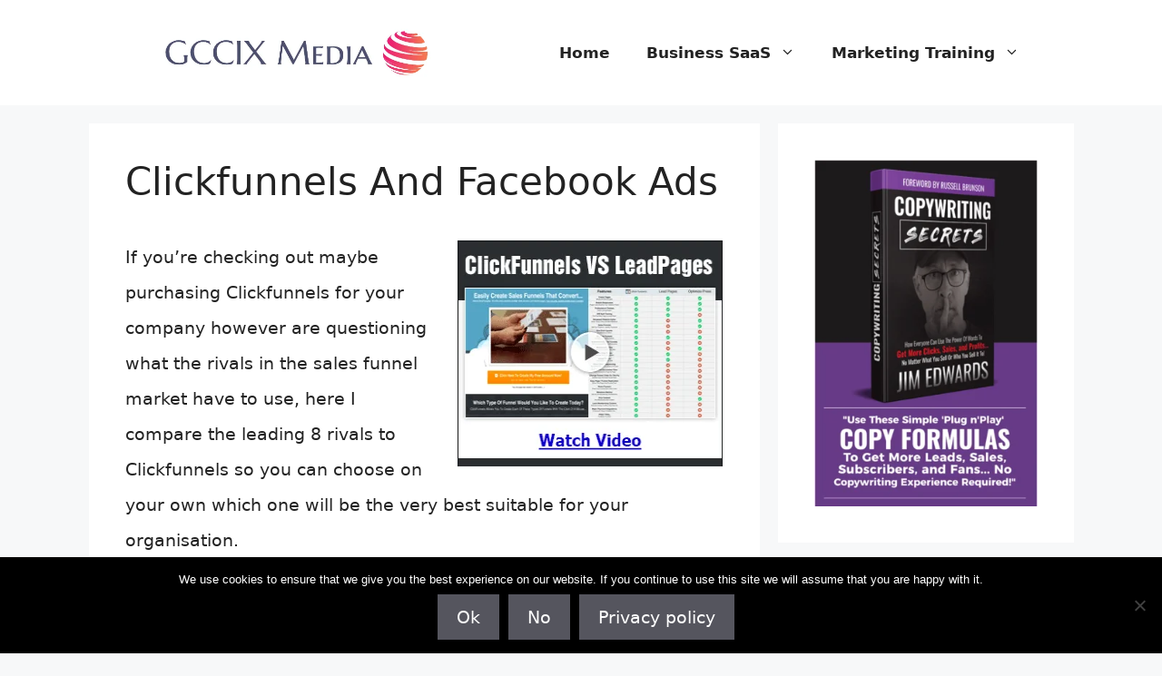

--- FILE ---
content_type: text/html; charset=UTF-8
request_url: https://www.gccix.net/clickfunnels-and-facebook-ads/
body_size: 21270
content:
<!DOCTYPE html>
<html lang="en-US">
<head>
	<meta charset="UTF-8">
	<style>
#wpadminbar #wp-admin-bar-wccp_free_top_button .ab-icon:before {
	content: "\f160";
	color: #02CA02;
	top: 3px;
}
#wpadminbar #wp-admin-bar-wccp_free_top_button .ab-icon {
	transform: rotate(45deg);
}
</style>
<meta name='robots' content='index, follow, max-image-preview:large, max-snippet:-1, max-video-preview:-1' />
<!-- Speed of this site is optimised by WP Performance Score Booster plugin v2.2.1 - https://dipakgajjar.com/wp-performance-score-booster/ -->
<meta name="viewport" content="width=device-width, initial-scale=1">
	<!-- This site is optimized with the Yoast SEO plugin v25.6 - https://yoast.com/wordpress/plugins/seo/ -->
	<title>Clickfunnels And Facebook Ads | GCCIX Media - Sales Funnels Reviews</title>
	<meta name="description" content="If you want to know about Clickfunnels And Facebook Ads, here in my article I give you the lowdown on how clickfunnels matches up to its competitors." />
	<link rel="canonical" href="https://www.gccix.net/clickfunnels-and-facebook-ads/" />
	<meta property="og:locale" content="en_US" />
	<meta property="og:type" content="article" />
	<meta property="og:title" content="Clickfunnels And Facebook Ads | GCCIX Media - Sales Funnels Reviews" />
	<meta property="og:description" content="If you want to know about Clickfunnels And Facebook Ads, here in my article I give you the lowdown on how clickfunnels matches up to its competitors." />
	<meta property="og:url" content="https://www.gccix.net/clickfunnels-and-facebook-ads/" />
	<meta property="og:site_name" content="GCCIX Media - Business &amp; Marketing SaaS Reviews" />
	<meta property="article:published_time" content="2018-02-10T00:59:06+00:00" />
	<meta name="author" content="GCCIX000888" />
	<meta name="twitter:card" content="summary_large_image" />
	<meta name="twitter:label1" content="Written by" />
	<meta name="twitter:data1" content="GCCIX000888" />
	<meta name="twitter:label2" content="Est. reading time" />
	<meta name="twitter:data2" content="5 minutes" />
	<script type="application/ld+json" class="yoast-schema-graph">{"@context":"https://schema.org","@graph":[{"@type":"Article","@id":"https://www.gccix.net/clickfunnels-and-facebook-ads/#article","isPartOf":{"@id":"https://www.gccix.net/clickfunnels-and-facebook-ads/"},"author":{"name":"GCCIX000888","@id":"https://www.gccix.net/#/schema/person/d45c23e5b9c9427b7ef6c463e6c25d90"},"headline":"Clickfunnels And Facebook Ads","datePublished":"2018-02-10T00:59:06+00:00","mainEntityOfPage":{"@id":"https://www.gccix.net/clickfunnels-and-facebook-ads/"},"wordCount":958,"publisher":{"@id":"https://www.gccix.net/#organization"},"keywords":["10minutefunnels","alternative","Clickfunnels","competitor","Infusionsoft","Instapage","LeadPages","Optimizepress","SamCart","ThriveThemes","Unbounce"],"articleSection":["Software"],"inLanguage":"en-US"},{"@type":"WebPage","@id":"https://www.gccix.net/clickfunnels-and-facebook-ads/","url":"https://www.gccix.net/clickfunnels-and-facebook-ads/","name":"Clickfunnels And Facebook Ads | GCCIX Media - Sales Funnels Reviews","isPartOf":{"@id":"https://www.gccix.net/#website"},"datePublished":"2018-02-10T00:59:06+00:00","description":"If you want to know about Clickfunnels And Facebook Ads, here in my article I give you the lowdown on how clickfunnels matches up to its competitors.","breadcrumb":{"@id":"https://www.gccix.net/clickfunnels-and-facebook-ads/#breadcrumb"},"inLanguage":"en-US","potentialAction":[{"@type":"ReadAction","target":["https://www.gccix.net/clickfunnels-and-facebook-ads/"]}]},{"@type":"BreadcrumbList","@id":"https://www.gccix.net/clickfunnels-and-facebook-ads/#breadcrumb","itemListElement":[{"@type":"ListItem","position":1,"name":"Home","item":"https://www.gccix.net/"},{"@type":"ListItem","position":2,"name":"Clickfunnels And Facebook Ads"}]},{"@type":"WebSite","@id":"https://www.gccix.net/#website","url":"https://www.gccix.net/","name":"GCCIX Media - Business &amp; Marketing SaaS Reviews","description":"Software Tools and Resources For Online Business","publisher":{"@id":"https://www.gccix.net/#organization"},"potentialAction":[{"@type":"SearchAction","target":{"@type":"EntryPoint","urlTemplate":"https://www.gccix.net/?s={search_term_string}"},"query-input":{"@type":"PropertyValueSpecification","valueRequired":true,"valueName":"search_term_string"}}],"inLanguage":"en-US"},{"@type":"Organization","@id":"https://www.gccix.net/#organization","name":"GCCIX Media - Business &amp; Marketing SaaS Reviews","url":"https://www.gccix.net/","logo":{"@type":"ImageObject","inLanguage":"en-US","@id":"https://www.gccix.net/#/schema/logo/image/","url":"https://www.gccix.net/wp-content/uploads/2020/08/cropped-gccix-media-logo.png","contentUrl":"https://www.gccix.net/wp-content/uploads/2020/08/cropped-gccix-media-logo.png","width":750,"height":150,"caption":"GCCIX Media - Business &amp; Marketing SaaS Reviews"},"image":{"@id":"https://www.gccix.net/#/schema/logo/image/"}},{"@type":"Person","@id":"https://www.gccix.net/#/schema/person/d45c23e5b9c9427b7ef6c463e6c25d90","name":"GCCIX000888","image":{"@type":"ImageObject","inLanguage":"en-US","@id":"https://www.gccix.net/#/schema/person/image/","url":"https://secure.gravatar.com/avatar/d96876a614f7acf9e017db4c1b3e8ac4?s=96&d=mm&r=g","contentUrl":"https://secure.gravatar.com/avatar/d96876a614f7acf9e017db4c1b3e8ac4?s=96&d=mm&r=g","caption":"GCCIX000888"}}]}</script>
	<!-- / Yoast SEO plugin. -->


		<!-- This site uses the Google Analytics by ExactMetrics plugin v8.11.1 - Using Analytics tracking - https://www.exactmetrics.com/ -->
							<script src="//www.googletagmanager.com/gtag/js?id=G-T5NGV7EWJY"  data-cfasync="false" data-wpfc-render="false" async></script>
			<script data-cfasync="false" data-wpfc-render="false">
				var em_version = '8.11.1';
				var em_track_user = true;
				var em_no_track_reason = '';
								var ExactMetricsDefaultLocations = {"page_location":"https:\/\/www.gccix.net\/clickfunnels-and-facebook-ads\/"};
								if ( typeof ExactMetricsPrivacyGuardFilter === 'function' ) {
					var ExactMetricsLocations = (typeof ExactMetricsExcludeQuery === 'object') ? ExactMetricsPrivacyGuardFilter( ExactMetricsExcludeQuery ) : ExactMetricsPrivacyGuardFilter( ExactMetricsDefaultLocations );
				} else {
					var ExactMetricsLocations = (typeof ExactMetricsExcludeQuery === 'object') ? ExactMetricsExcludeQuery : ExactMetricsDefaultLocations;
				}

								var disableStrs = [
										'ga-disable-G-T5NGV7EWJY',
									];

				/* Function to detect opted out users */
				function __gtagTrackerIsOptedOut() {
					for (var index = 0; index < disableStrs.length; index++) {
						if (document.cookie.indexOf(disableStrs[index] + '=true') > -1) {
							return true;
						}
					}

					return false;
				}

				/* Disable tracking if the opt-out cookie exists. */
				if (__gtagTrackerIsOptedOut()) {
					for (var index = 0; index < disableStrs.length; index++) {
						window[disableStrs[index]] = true;
					}
				}

				/* Opt-out function */
				function __gtagTrackerOptout() {
					for (var index = 0; index < disableStrs.length; index++) {
						document.cookie = disableStrs[index] + '=true; expires=Thu, 31 Dec 2099 23:59:59 UTC; path=/';
						window[disableStrs[index]] = true;
					}
				}

				if ('undefined' === typeof gaOptout) {
					function gaOptout() {
						__gtagTrackerOptout();
					}
				}
								window.dataLayer = window.dataLayer || [];

				window.ExactMetricsDualTracker = {
					helpers: {},
					trackers: {},
				};
				if (em_track_user) {
					function __gtagDataLayer() {
						dataLayer.push(arguments);
					}

					function __gtagTracker(type, name, parameters) {
						if (!parameters) {
							parameters = {};
						}

						if (parameters.send_to) {
							__gtagDataLayer.apply(null, arguments);
							return;
						}

						if (type === 'event') {
														parameters.send_to = exactmetrics_frontend.v4_id;
							var hookName = name;
							if (typeof parameters['event_category'] !== 'undefined') {
								hookName = parameters['event_category'] + ':' + name;
							}

							if (typeof ExactMetricsDualTracker.trackers[hookName] !== 'undefined') {
								ExactMetricsDualTracker.trackers[hookName](parameters);
							} else {
								__gtagDataLayer('event', name, parameters);
							}
							
						} else {
							__gtagDataLayer.apply(null, arguments);
						}
					}

					__gtagTracker('js', new Date());
					__gtagTracker('set', {
						'developer_id.dNDMyYj': true,
											});
					if ( ExactMetricsLocations.page_location ) {
						__gtagTracker('set', ExactMetricsLocations);
					}
										__gtagTracker('config', 'G-T5NGV7EWJY', {"forceSSL":"true"} );
										window.gtag = __gtagTracker;										(function () {
						/* https://developers.google.com/analytics/devguides/collection/analyticsjs/ */
						/* ga and __gaTracker compatibility shim. */
						var noopfn = function () {
							return null;
						};
						var newtracker = function () {
							return new Tracker();
						};
						var Tracker = function () {
							return null;
						};
						var p = Tracker.prototype;
						p.get = noopfn;
						p.set = noopfn;
						p.send = function () {
							var args = Array.prototype.slice.call(arguments);
							args.unshift('send');
							__gaTracker.apply(null, args);
						};
						var __gaTracker = function () {
							var len = arguments.length;
							if (len === 0) {
								return;
							}
							var f = arguments[len - 1];
							if (typeof f !== 'object' || f === null || typeof f.hitCallback !== 'function') {
								if ('send' === arguments[0]) {
									var hitConverted, hitObject = false, action;
									if ('event' === arguments[1]) {
										if ('undefined' !== typeof arguments[3]) {
											hitObject = {
												'eventAction': arguments[3],
												'eventCategory': arguments[2],
												'eventLabel': arguments[4],
												'value': arguments[5] ? arguments[5] : 1,
											}
										}
									}
									if ('pageview' === arguments[1]) {
										if ('undefined' !== typeof arguments[2]) {
											hitObject = {
												'eventAction': 'page_view',
												'page_path': arguments[2],
											}
										}
									}
									if (typeof arguments[2] === 'object') {
										hitObject = arguments[2];
									}
									if (typeof arguments[5] === 'object') {
										Object.assign(hitObject, arguments[5]);
									}
									if ('undefined' !== typeof arguments[1].hitType) {
										hitObject = arguments[1];
										if ('pageview' === hitObject.hitType) {
											hitObject.eventAction = 'page_view';
										}
									}
									if (hitObject) {
										action = 'timing' === arguments[1].hitType ? 'timing_complete' : hitObject.eventAction;
										hitConverted = mapArgs(hitObject);
										__gtagTracker('event', action, hitConverted);
									}
								}
								return;
							}

							function mapArgs(args) {
								var arg, hit = {};
								var gaMap = {
									'eventCategory': 'event_category',
									'eventAction': 'event_action',
									'eventLabel': 'event_label',
									'eventValue': 'event_value',
									'nonInteraction': 'non_interaction',
									'timingCategory': 'event_category',
									'timingVar': 'name',
									'timingValue': 'value',
									'timingLabel': 'event_label',
									'page': 'page_path',
									'location': 'page_location',
									'title': 'page_title',
									'referrer' : 'page_referrer',
								};
								for (arg in args) {
																		if (!(!args.hasOwnProperty(arg) || !gaMap.hasOwnProperty(arg))) {
										hit[gaMap[arg]] = args[arg];
									} else {
										hit[arg] = args[arg];
									}
								}
								return hit;
							}

							try {
								f.hitCallback();
							} catch (ex) {
							}
						};
						__gaTracker.create = newtracker;
						__gaTracker.getByName = newtracker;
						__gaTracker.getAll = function () {
							return [];
						};
						__gaTracker.remove = noopfn;
						__gaTracker.loaded = true;
						window['__gaTracker'] = __gaTracker;
					})();
									} else {
										console.log("");
					(function () {
						function __gtagTracker() {
							return null;
						}

						window['__gtagTracker'] = __gtagTracker;
						window['gtag'] = __gtagTracker;
					})();
									}
			</script>
							<!-- / Google Analytics by ExactMetrics -->
		<script>
window._wpemojiSettings = {"baseUrl":"https:\/\/s.w.org\/images\/core\/emoji\/15.0.3\/72x72\/","ext":".png","svgUrl":"https:\/\/s.w.org\/images\/core\/emoji\/15.0.3\/svg\/","svgExt":".svg","source":{"concatemoji":"https:\/\/www.gccix.net\/wp-includes\/js\/wp-emoji-release.min.js"}};
/*! This file is auto-generated */
!function(i,n){var o,s,e;function c(e){try{var t={supportTests:e,timestamp:(new Date).valueOf()};sessionStorage.setItem(o,JSON.stringify(t))}catch(e){}}function p(e,t,n){e.clearRect(0,0,e.canvas.width,e.canvas.height),e.fillText(t,0,0);var t=new Uint32Array(e.getImageData(0,0,e.canvas.width,e.canvas.height).data),r=(e.clearRect(0,0,e.canvas.width,e.canvas.height),e.fillText(n,0,0),new Uint32Array(e.getImageData(0,0,e.canvas.width,e.canvas.height).data));return t.every(function(e,t){return e===r[t]})}function u(e,t,n){switch(t){case"flag":return n(e,"\ud83c\udff3\ufe0f\u200d\u26a7\ufe0f","\ud83c\udff3\ufe0f\u200b\u26a7\ufe0f")?!1:!n(e,"\ud83c\uddfa\ud83c\uddf3","\ud83c\uddfa\u200b\ud83c\uddf3")&&!n(e,"\ud83c\udff4\udb40\udc67\udb40\udc62\udb40\udc65\udb40\udc6e\udb40\udc67\udb40\udc7f","\ud83c\udff4\u200b\udb40\udc67\u200b\udb40\udc62\u200b\udb40\udc65\u200b\udb40\udc6e\u200b\udb40\udc67\u200b\udb40\udc7f");case"emoji":return!n(e,"\ud83d\udc26\u200d\u2b1b","\ud83d\udc26\u200b\u2b1b")}return!1}function f(e,t,n){var r="undefined"!=typeof WorkerGlobalScope&&self instanceof WorkerGlobalScope?new OffscreenCanvas(300,150):i.createElement("canvas"),a=r.getContext("2d",{willReadFrequently:!0}),o=(a.textBaseline="top",a.font="600 32px Arial",{});return e.forEach(function(e){o[e]=t(a,e,n)}),o}function t(e){var t=i.createElement("script");t.src=e,t.defer=!0,i.head.appendChild(t)}"undefined"!=typeof Promise&&(o="wpEmojiSettingsSupports",s=["flag","emoji"],n.supports={everything:!0,everythingExceptFlag:!0},e=new Promise(function(e){i.addEventListener("DOMContentLoaded",e,{once:!0})}),new Promise(function(t){var n=function(){try{var e=JSON.parse(sessionStorage.getItem(o));if("object"==typeof e&&"number"==typeof e.timestamp&&(new Date).valueOf()<e.timestamp+604800&&"object"==typeof e.supportTests)return e.supportTests}catch(e){}return null}();if(!n){if("undefined"!=typeof Worker&&"undefined"!=typeof OffscreenCanvas&&"undefined"!=typeof URL&&URL.createObjectURL&&"undefined"!=typeof Blob)try{var e="postMessage("+f.toString()+"("+[JSON.stringify(s),u.toString(),p.toString()].join(",")+"));",r=new Blob([e],{type:"text/javascript"}),a=new Worker(URL.createObjectURL(r),{name:"wpTestEmojiSupports"});return void(a.onmessage=function(e){c(n=e.data),a.terminate(),t(n)})}catch(e){}c(n=f(s,u,p))}t(n)}).then(function(e){for(var t in e)n.supports[t]=e[t],n.supports.everything=n.supports.everything&&n.supports[t],"flag"!==t&&(n.supports.everythingExceptFlag=n.supports.everythingExceptFlag&&n.supports[t]);n.supports.everythingExceptFlag=n.supports.everythingExceptFlag&&!n.supports.flag,n.DOMReady=!1,n.readyCallback=function(){n.DOMReady=!0}}).then(function(){return e}).then(function(){var e;n.supports.everything||(n.readyCallback(),(e=n.source||{}).concatemoji?t(e.concatemoji):e.wpemoji&&e.twemoji&&(t(e.twemoji),t(e.wpemoji)))}))}((window,document),window._wpemojiSettings);
</script>
<link rel='stylesheet' id='dashicons-css' href='https://www.gccix.net/wp-includes/css/dashicons.min.css' media='all' />
<link rel='stylesheet' id='wunderground-css' href='https://www.gccix.net/wp-content/plugins/wunderground/assets/css/wunderground.css' media='all' />
<style id='wp-emoji-styles-inline-css'>

	img.wp-smiley, img.emoji {
		display: inline !important;
		border: none !important;
		box-shadow: none !important;
		height: 1em !important;
		width: 1em !important;
		margin: 0 0.07em !important;
		vertical-align: -0.1em !important;
		background: none !important;
		padding: 0 !important;
	}
</style>
<link rel='stylesheet' id='wp-block-library-css' href='https://www.gccix.net/wp-includes/css/dist/block-library/style.min.css' media='all' />
<style id='classic-theme-styles-inline-css'>
/*! This file is auto-generated */
.wp-block-button__link{color:#fff;background-color:#32373c;border-radius:9999px;box-shadow:none;text-decoration:none;padding:calc(.667em + 2px) calc(1.333em + 2px);font-size:1.125em}.wp-block-file__button{background:#32373c;color:#fff;text-decoration:none}
</style>
<style id='global-styles-inline-css'>
:root{--wp--preset--aspect-ratio--square: 1;--wp--preset--aspect-ratio--4-3: 4/3;--wp--preset--aspect-ratio--3-4: 3/4;--wp--preset--aspect-ratio--3-2: 3/2;--wp--preset--aspect-ratio--2-3: 2/3;--wp--preset--aspect-ratio--16-9: 16/9;--wp--preset--aspect-ratio--9-16: 9/16;--wp--preset--color--black: #000000;--wp--preset--color--cyan-bluish-gray: #abb8c3;--wp--preset--color--white: #ffffff;--wp--preset--color--pale-pink: #f78da7;--wp--preset--color--vivid-red: #cf2e2e;--wp--preset--color--luminous-vivid-orange: #ff6900;--wp--preset--color--luminous-vivid-amber: #fcb900;--wp--preset--color--light-green-cyan: #7bdcb5;--wp--preset--color--vivid-green-cyan: #00d084;--wp--preset--color--pale-cyan-blue: #8ed1fc;--wp--preset--color--vivid-cyan-blue: #0693e3;--wp--preset--color--vivid-purple: #9b51e0;--wp--preset--color--contrast: var(--contrast);--wp--preset--color--contrast-2: var(--contrast-2);--wp--preset--color--contrast-3: var(--contrast-3);--wp--preset--color--base: var(--base);--wp--preset--color--base-2: var(--base-2);--wp--preset--color--base-3: var(--base-3);--wp--preset--color--accent: var(--accent);--wp--preset--gradient--vivid-cyan-blue-to-vivid-purple: linear-gradient(135deg,rgba(6,147,227,1) 0%,rgb(155,81,224) 100%);--wp--preset--gradient--light-green-cyan-to-vivid-green-cyan: linear-gradient(135deg,rgb(122,220,180) 0%,rgb(0,208,130) 100%);--wp--preset--gradient--luminous-vivid-amber-to-luminous-vivid-orange: linear-gradient(135deg,rgba(252,185,0,1) 0%,rgba(255,105,0,1) 100%);--wp--preset--gradient--luminous-vivid-orange-to-vivid-red: linear-gradient(135deg,rgba(255,105,0,1) 0%,rgb(207,46,46) 100%);--wp--preset--gradient--very-light-gray-to-cyan-bluish-gray: linear-gradient(135deg,rgb(238,238,238) 0%,rgb(169,184,195) 100%);--wp--preset--gradient--cool-to-warm-spectrum: linear-gradient(135deg,rgb(74,234,220) 0%,rgb(151,120,209) 20%,rgb(207,42,186) 40%,rgb(238,44,130) 60%,rgb(251,105,98) 80%,rgb(254,248,76) 100%);--wp--preset--gradient--blush-light-purple: linear-gradient(135deg,rgb(255,206,236) 0%,rgb(152,150,240) 100%);--wp--preset--gradient--blush-bordeaux: linear-gradient(135deg,rgb(254,205,165) 0%,rgb(254,45,45) 50%,rgb(107,0,62) 100%);--wp--preset--gradient--luminous-dusk: linear-gradient(135deg,rgb(255,203,112) 0%,rgb(199,81,192) 50%,rgb(65,88,208) 100%);--wp--preset--gradient--pale-ocean: linear-gradient(135deg,rgb(255,245,203) 0%,rgb(182,227,212) 50%,rgb(51,167,181) 100%);--wp--preset--gradient--electric-grass: linear-gradient(135deg,rgb(202,248,128) 0%,rgb(113,206,126) 100%);--wp--preset--gradient--midnight: linear-gradient(135deg,rgb(2,3,129) 0%,rgb(40,116,252) 100%);--wp--preset--font-size--small: 13px;--wp--preset--font-size--medium: 20px;--wp--preset--font-size--large: 36px;--wp--preset--font-size--x-large: 42px;--wp--preset--spacing--20: 0.44rem;--wp--preset--spacing--30: 0.67rem;--wp--preset--spacing--40: 1rem;--wp--preset--spacing--50: 1.5rem;--wp--preset--spacing--60: 2.25rem;--wp--preset--spacing--70: 3.38rem;--wp--preset--spacing--80: 5.06rem;--wp--preset--shadow--natural: 6px 6px 9px rgba(0, 0, 0, 0.2);--wp--preset--shadow--deep: 12px 12px 50px rgba(0, 0, 0, 0.4);--wp--preset--shadow--sharp: 6px 6px 0px rgba(0, 0, 0, 0.2);--wp--preset--shadow--outlined: 6px 6px 0px -3px rgba(255, 255, 255, 1), 6px 6px rgba(0, 0, 0, 1);--wp--preset--shadow--crisp: 6px 6px 0px rgba(0, 0, 0, 1);}:where(.is-layout-flex){gap: 0.5em;}:where(.is-layout-grid){gap: 0.5em;}body .is-layout-flex{display: flex;}.is-layout-flex{flex-wrap: wrap;align-items: center;}.is-layout-flex > :is(*, div){margin: 0;}body .is-layout-grid{display: grid;}.is-layout-grid > :is(*, div){margin: 0;}:where(.wp-block-columns.is-layout-flex){gap: 2em;}:where(.wp-block-columns.is-layout-grid){gap: 2em;}:where(.wp-block-post-template.is-layout-flex){gap: 1.25em;}:where(.wp-block-post-template.is-layout-grid){gap: 1.25em;}.has-black-color{color: var(--wp--preset--color--black) !important;}.has-cyan-bluish-gray-color{color: var(--wp--preset--color--cyan-bluish-gray) !important;}.has-white-color{color: var(--wp--preset--color--white) !important;}.has-pale-pink-color{color: var(--wp--preset--color--pale-pink) !important;}.has-vivid-red-color{color: var(--wp--preset--color--vivid-red) !important;}.has-luminous-vivid-orange-color{color: var(--wp--preset--color--luminous-vivid-orange) !important;}.has-luminous-vivid-amber-color{color: var(--wp--preset--color--luminous-vivid-amber) !important;}.has-light-green-cyan-color{color: var(--wp--preset--color--light-green-cyan) !important;}.has-vivid-green-cyan-color{color: var(--wp--preset--color--vivid-green-cyan) !important;}.has-pale-cyan-blue-color{color: var(--wp--preset--color--pale-cyan-blue) !important;}.has-vivid-cyan-blue-color{color: var(--wp--preset--color--vivid-cyan-blue) !important;}.has-vivid-purple-color{color: var(--wp--preset--color--vivid-purple) !important;}.has-black-background-color{background-color: var(--wp--preset--color--black) !important;}.has-cyan-bluish-gray-background-color{background-color: var(--wp--preset--color--cyan-bluish-gray) !important;}.has-white-background-color{background-color: var(--wp--preset--color--white) !important;}.has-pale-pink-background-color{background-color: var(--wp--preset--color--pale-pink) !important;}.has-vivid-red-background-color{background-color: var(--wp--preset--color--vivid-red) !important;}.has-luminous-vivid-orange-background-color{background-color: var(--wp--preset--color--luminous-vivid-orange) !important;}.has-luminous-vivid-amber-background-color{background-color: var(--wp--preset--color--luminous-vivid-amber) !important;}.has-light-green-cyan-background-color{background-color: var(--wp--preset--color--light-green-cyan) !important;}.has-vivid-green-cyan-background-color{background-color: var(--wp--preset--color--vivid-green-cyan) !important;}.has-pale-cyan-blue-background-color{background-color: var(--wp--preset--color--pale-cyan-blue) !important;}.has-vivid-cyan-blue-background-color{background-color: var(--wp--preset--color--vivid-cyan-blue) !important;}.has-vivid-purple-background-color{background-color: var(--wp--preset--color--vivid-purple) !important;}.has-black-border-color{border-color: var(--wp--preset--color--black) !important;}.has-cyan-bluish-gray-border-color{border-color: var(--wp--preset--color--cyan-bluish-gray) !important;}.has-white-border-color{border-color: var(--wp--preset--color--white) !important;}.has-pale-pink-border-color{border-color: var(--wp--preset--color--pale-pink) !important;}.has-vivid-red-border-color{border-color: var(--wp--preset--color--vivid-red) !important;}.has-luminous-vivid-orange-border-color{border-color: var(--wp--preset--color--luminous-vivid-orange) !important;}.has-luminous-vivid-amber-border-color{border-color: var(--wp--preset--color--luminous-vivid-amber) !important;}.has-light-green-cyan-border-color{border-color: var(--wp--preset--color--light-green-cyan) !important;}.has-vivid-green-cyan-border-color{border-color: var(--wp--preset--color--vivid-green-cyan) !important;}.has-pale-cyan-blue-border-color{border-color: var(--wp--preset--color--pale-cyan-blue) !important;}.has-vivid-cyan-blue-border-color{border-color: var(--wp--preset--color--vivid-cyan-blue) !important;}.has-vivid-purple-border-color{border-color: var(--wp--preset--color--vivid-purple) !important;}.has-vivid-cyan-blue-to-vivid-purple-gradient-background{background: var(--wp--preset--gradient--vivid-cyan-blue-to-vivid-purple) !important;}.has-light-green-cyan-to-vivid-green-cyan-gradient-background{background: var(--wp--preset--gradient--light-green-cyan-to-vivid-green-cyan) !important;}.has-luminous-vivid-amber-to-luminous-vivid-orange-gradient-background{background: var(--wp--preset--gradient--luminous-vivid-amber-to-luminous-vivid-orange) !important;}.has-luminous-vivid-orange-to-vivid-red-gradient-background{background: var(--wp--preset--gradient--luminous-vivid-orange-to-vivid-red) !important;}.has-very-light-gray-to-cyan-bluish-gray-gradient-background{background: var(--wp--preset--gradient--very-light-gray-to-cyan-bluish-gray) !important;}.has-cool-to-warm-spectrum-gradient-background{background: var(--wp--preset--gradient--cool-to-warm-spectrum) !important;}.has-blush-light-purple-gradient-background{background: var(--wp--preset--gradient--blush-light-purple) !important;}.has-blush-bordeaux-gradient-background{background: var(--wp--preset--gradient--blush-bordeaux) !important;}.has-luminous-dusk-gradient-background{background: var(--wp--preset--gradient--luminous-dusk) !important;}.has-pale-ocean-gradient-background{background: var(--wp--preset--gradient--pale-ocean) !important;}.has-electric-grass-gradient-background{background: var(--wp--preset--gradient--electric-grass) !important;}.has-midnight-gradient-background{background: var(--wp--preset--gradient--midnight) !important;}.has-small-font-size{font-size: var(--wp--preset--font-size--small) !important;}.has-medium-font-size{font-size: var(--wp--preset--font-size--medium) !important;}.has-large-font-size{font-size: var(--wp--preset--font-size--large) !important;}.has-x-large-font-size{font-size: var(--wp--preset--font-size--x-large) !important;}
:where(.wp-block-post-template.is-layout-flex){gap: 1.25em;}:where(.wp-block-post-template.is-layout-grid){gap: 1.25em;}
:where(.wp-block-columns.is-layout-flex){gap: 2em;}:where(.wp-block-columns.is-layout-grid){gap: 2em;}
:root :where(.wp-block-pullquote){font-size: 1.5em;line-height: 1.6;}
</style>
<link rel='stylesheet' id='cookie-notice-front-css' href='https://www.gccix.net/wp-content/plugins/cookie-notice/css/front.min.css' media='all' />
<link rel='stylesheet' id='toc-screen-css' href='https://www.gccix.net/wp-content/plugins/table-of-contents-plus/screen.min.css' media='all' />
<link rel='stylesheet' id='generate-widget-areas-css' href='https://www.gccix.net/wp-content/themes/generatepress/assets/css/components/widget-areas.min.css' media='all' />
<link rel='stylesheet' id='generate-style-css' href='https://www.gccix.net/wp-content/themes/generatepress/assets/css/main.min.css' media='all' />
<style id='generate-style-inline-css'>
body{background-color:var(--base-2);color:var(--contrast);}a{color:#cb1f3e;}a{text-decoration:underline;}.entry-title a, .site-branding a, a.button, .wp-block-button__link, .main-navigation a{text-decoration:none;}a:hover, a:focus, a:active{color:var(--contrast);}.grid-container{max-width:1085px;}.wp-block-group__inner-container{max-width:1085px;margin-left:auto;margin-right:auto;}.site-header .header-image{width:380px;}:root{--contrast:#222222;--contrast-2:#575760;--contrast-3:#b2b2be;--base:#f0f0f0;--base-2:#f7f8f9;--base-3:#ffffff;--accent:#1e73be;}:root .has-contrast-color{color:var(--contrast);}:root .has-contrast-background-color{background-color:var(--contrast);}:root .has-contrast-2-color{color:var(--contrast-2);}:root .has-contrast-2-background-color{background-color:var(--contrast-2);}:root .has-contrast-3-color{color:var(--contrast-3);}:root .has-contrast-3-background-color{background-color:var(--contrast-3);}:root .has-base-color{color:var(--base);}:root .has-base-background-color{background-color:var(--base);}:root .has-base-2-color{color:var(--base-2);}:root .has-base-2-background-color{background-color:var(--base-2);}:root .has-base-3-color{color:var(--base-3);}:root .has-base-3-background-color{background-color:var(--base-3);}:root .has-accent-color{color:var(--accent);}:root .has-accent-background-color{background-color:var(--accent);}body, button, input, select, textarea{font-size:19px;}body{line-height:2.1;}.main-navigation a, .main-navigation .menu-toggle, .main-navigation .menu-bar-items{font-weight:bold;font-size:17px;}.top-bar{background-color:#636363;color:#ffffff;}.top-bar a{color:#ffffff;}.top-bar a:hover{color:#303030;}.site-header{background-color:var(--base-3);color:#575B6C;}.main-title a,.main-title a:hover{color:var(--contrast);}.site-description{color:var(--contrast-2);}.mobile-menu-control-wrapper .menu-toggle,.mobile-menu-control-wrapper .menu-toggle:hover,.mobile-menu-control-wrapper .menu-toggle:focus,.has-inline-mobile-toggle #site-navigation.toggled{background-color:rgba(0, 0, 0, 0.02);}.main-navigation,.main-navigation ul ul{background-color:var(--base-3);}.main-navigation .main-nav ul li a, .main-navigation .menu-toggle, .main-navigation .menu-bar-items{color:var(--contrast);}.main-navigation .main-nav ul li:not([class*="current-menu-"]):hover > a, .main-navigation .main-nav ul li:not([class*="current-menu-"]):focus > a, .main-navigation .main-nav ul li.sfHover:not([class*="current-menu-"]) > a, .main-navigation .menu-bar-item:hover > a, .main-navigation .menu-bar-item.sfHover > a{color:var(--accent);}button.menu-toggle:hover,button.menu-toggle:focus{color:var(--contrast);}.main-navigation .main-nav ul li[class*="current-menu-"] > a{color:var(--accent);}.navigation-search input[type="search"],.navigation-search input[type="search"]:active, .navigation-search input[type="search"]:focus, .main-navigation .main-nav ul li.search-item.active > a, .main-navigation .menu-bar-items .search-item.active > a{color:var(--accent);}.main-navigation ul ul{background-color:var(--base);}.separate-containers .inside-article, .separate-containers .comments-area, .separate-containers .page-header, .one-container .container, .separate-containers .paging-navigation, .inside-page-header{background-color:var(--base-3);}.entry-title a{color:var(--contrast);}.entry-title a:hover{color:var(--contrast-2);}.entry-meta{color:var(--contrast-2);}.sidebar .widget{background-color:var(--base-3);}.footer-widgets{background-color:var(--base-3);}.site-info{background-color:#e8e8e8;}input[type="text"],input[type="email"],input[type="url"],input[type="password"],input[type="search"],input[type="tel"],input[type="number"],textarea,select{color:var(--contrast);background-color:var(--base-2);border-color:var(--base);}input[type="text"]:focus,input[type="email"]:focus,input[type="url"]:focus,input[type="password"]:focus,input[type="search"]:focus,input[type="tel"]:focus,input[type="number"]:focus,textarea:focus,select:focus{color:var(--contrast);background-color:var(--base-2);border-color:var(--contrast-3);}button,html input[type="button"],input[type="reset"],input[type="submit"],a.button,a.wp-block-button__link:not(.has-background){color:#ffffff;background-color:#55555e;}button:hover,html input[type="button"]:hover,input[type="reset"]:hover,input[type="submit"]:hover,a.button:hover,button:focus,html input[type="button"]:focus,input[type="reset"]:focus,input[type="submit"]:focus,a.button:focus,a.wp-block-button__link:not(.has-background):active,a.wp-block-button__link:not(.has-background):focus,a.wp-block-button__link:not(.has-background):hover{color:#ffffff;background-color:#3f4047;}a.generate-back-to-top{background-color:rgba( 0,0,0,0.4 );color:#ffffff;}a.generate-back-to-top:hover,a.generate-back-to-top:focus{background-color:rgba( 0,0,0,0.6 );color:#ffffff;}:root{--gp-search-modal-bg-color:var(--base-3);--gp-search-modal-text-color:var(--contrast);--gp-search-modal-overlay-bg-color:rgba(0,0,0,0.2);}@media (max-width: 768px){.main-navigation .menu-bar-item:hover > a, .main-navigation .menu-bar-item.sfHover > a{background:none;color:var(--contrast);}}.nav-below-header .main-navigation .inside-navigation.grid-container, .nav-above-header .main-navigation .inside-navigation.grid-container{padding:0px 20px 0px 20px;}.site-main .wp-block-group__inner-container{padding:40px;}.separate-containers .paging-navigation{padding-top:20px;padding-bottom:20px;}.entry-content .alignwide, body:not(.no-sidebar) .entry-content .alignfull{margin-left:-40px;width:calc(100% + 80px);max-width:calc(100% + 80px);}.rtl .menu-item-has-children .dropdown-menu-toggle{padding-left:20px;}.rtl .main-navigation .main-nav ul li.menu-item-has-children > a{padding-right:20px;}@media (max-width:768px){.separate-containers .inside-article, .separate-containers .comments-area, .separate-containers .page-header, .separate-containers .paging-navigation, .one-container .site-content, .inside-page-header{padding:30px;}.site-main .wp-block-group__inner-container{padding:30px;}.inside-top-bar{padding-right:30px;padding-left:30px;}.inside-header{padding-right:30px;padding-left:30px;}.widget-area .widget{padding-top:30px;padding-right:30px;padding-bottom:30px;padding-left:30px;}.footer-widgets-container{padding-top:30px;padding-right:30px;padding-bottom:30px;padding-left:30px;}.inside-site-info{padding-right:30px;padding-left:30px;}.entry-content .alignwide, body:not(.no-sidebar) .entry-content .alignfull{margin-left:-30px;width:calc(100% + 60px);max-width:calc(100% + 60px);}.one-container .site-main .paging-navigation{margin-bottom:20px;}}/* End cached CSS */.is-right-sidebar{width:30%;}.is-left-sidebar{width:30%;}.site-content .content-area{width:70%;}@media (max-width: 768px){.main-navigation .menu-toggle,.sidebar-nav-mobile:not(#sticky-placeholder){display:block;}.main-navigation ul,.gen-sidebar-nav,.main-navigation:not(.slideout-navigation):not(.toggled) .main-nav > ul,.has-inline-mobile-toggle #site-navigation .inside-navigation > *:not(.navigation-search):not(.main-nav){display:none;}.nav-align-right .inside-navigation,.nav-align-center .inside-navigation{justify-content:space-between;}.has-inline-mobile-toggle .mobile-menu-control-wrapper{display:flex;flex-wrap:wrap;}.has-inline-mobile-toggle .inside-header{flex-direction:row;text-align:left;flex-wrap:wrap;}.has-inline-mobile-toggle .header-widget,.has-inline-mobile-toggle #site-navigation{flex-basis:100%;}.nav-float-left .has-inline-mobile-toggle #site-navigation{order:10;}}
.dynamic-author-image-rounded{border-radius:100%;}.dynamic-featured-image, .dynamic-author-image{vertical-align:middle;}.one-container.blog .dynamic-content-template:not(:last-child), .one-container.archive .dynamic-content-template:not(:last-child){padding-bottom:0px;}.dynamic-entry-excerpt > p:last-child{margin-bottom:0px;}
</style>
<script src="https://www.gccix.net/wp-includes/js/jquery/jquery.min.js" id="jquery-core-js"></script>
<script src="https://www.gccix.net/wp-includes/js/jquery/jquery-migrate.min.js" id="jquery-migrate-js"></script>
<script src="https://www.gccix.net/wp-includes/js/jquery/ui/core.min.js" id="jquery-ui-core-js"></script>
<script src="https://www.gccix.net/wp-includes/js/jquery/ui/menu.min.js" id="jquery-ui-menu-js"></script>
<script src="https://www.gccix.net/wp-includes/js/dist/dom-ready.min.js" id="wp-dom-ready-js"></script>
<script src="https://www.gccix.net/wp-includes/js/dist/hooks.min.js" id="wp-hooks-js"></script>
<script src="https://www.gccix.net/wp-includes/js/dist/i18n.min.js" id="wp-i18n-js"></script>
<script id="wp-i18n-js-after">
wp.i18n.setLocaleData( { 'text direction\u0004ltr': [ 'ltr' ] } );
</script>
<script src="https://www.gccix.net/wp-includes/js/dist/a11y.min.js" id="wp-a11y-js"></script>
<script src="https://www.gccix.net/wp-includes/js/jquery/ui/autocomplete.min.js" id="jquery-ui-autocomplete-js"></script>
<script id="wunderground-widget-js-extra">
var WuWidget = {"apiKey":"3ffab52910ec1a0e","_wpnonce":"c18747c4e7","ajaxurl":"https:\/\/www.gccix.net\/wp-admin\/admin-ajax.php","is_admin":"","subdomain":"www"};
</script>
<script src="https://www.gccix.net/wp-content/plugins/wunderground/assets/js/widget.min.js" id="wunderground-widget-js"></script>
<script src="https://www.gccix.net/wp-content/plugins/google-analytics-dashboard-for-wp/assets/js/frontend-gtag.min.js" id="exactmetrics-frontend-script-js" async data-wp-strategy="async"></script>
<script data-cfasync="false" data-wpfc-render="false" id='exactmetrics-frontend-script-js-extra'>var exactmetrics_frontend = {"js_events_tracking":"true","download_extensions":"zip,mp3,mpeg,pdf,docx,pptx,xlsx,rar","inbound_paths":"[{\"path\":\"\\\/go\\\/\",\"label\":\"affiliate\"},{\"path\":\"\\\/recommend\\\/\",\"label\":\"affiliate\"}]","home_url":"https:\/\/www.gccix.net","hash_tracking":"false","v4_id":"G-T5NGV7EWJY"};</script>
<script id="cookie-notice-front-js-before">
var cnArgs = {"ajaxUrl":"https:\/\/www.gccix.net\/wp-admin\/admin-ajax.php","nonce":"64f8492b4d","hideEffect":"fade","position":"bottom","onScroll":false,"onScrollOffset":100,"onClick":false,"cookieName":"cookie_notice_accepted","cookieTime":2592000,"cookieTimeRejected":2592000,"globalCookie":false,"redirection":false,"cache":false,"revokeCookies":false,"revokeCookiesOpt":"automatic"};
</script>
<script src="https://www.gccix.net/wp-content/plugins/cookie-notice/js/front.min.js" id="cookie-notice-front-js"></script>
<link rel="https://api.w.org/" href="https://www.gccix.net/wp-json/" /><link rel="alternate" title="JSON" type="application/json" href="https://www.gccix.net/wp-json/wp/v2/posts/666" /><meta name="generator" content="WordPress 6.6.4" />
<link rel='shortlink' href='https://www.gccix.net/?p=666' />
<link rel="alternate" title="oEmbed (JSON)" type="application/json+oembed" href="https://www.gccix.net/wp-json/oembed/1.0/embed?url=https%3A%2F%2Fwww.gccix.net%2Fclickfunnels-and-facebook-ads%2F" />
<link rel="alternate" title="oEmbed (XML)" type="text/xml+oembed" href="https://www.gccix.net/wp-json/oembed/1.0/embed?url=https%3A%2F%2Fwww.gccix.net%2Fclickfunnels-and-facebook-ads%2F&#038;format=xml" />
<script id="wpcp_disable_selection" type="text/javascript">
var image_save_msg='You are not allowed to save images!';
	var no_menu_msg='Context Menu disabled!';
	var smessage = "Content is protected !!";

function disableEnterKey(e)
{
	var elemtype = e.target.tagName;
	
	elemtype = elemtype.toUpperCase();
	
	if (elemtype == "TEXT" || elemtype == "TEXTAREA" || elemtype == "INPUT" || elemtype == "PASSWORD" || elemtype == "SELECT" || elemtype == "OPTION" || elemtype == "EMBED")
	{
		elemtype = 'TEXT';
	}
	
	if (e.ctrlKey){
     var key;
     if(window.event)
          key = window.event.keyCode;     //IE
     else
          key = e.which;     //firefox (97)
    //if (key != 17) alert(key);
     if (elemtype!= 'TEXT' && (key == 97 || key == 65 || key == 67 || key == 99 || key == 88 || key == 120 || key == 26 || key == 85  || key == 86 || key == 83 || key == 43 || key == 73))
     {
		if(wccp_free_iscontenteditable(e)) return true;
		show_wpcp_message('You are not allowed to copy content or view source');
		return false;
     }else
     	return true;
     }
}


/*For contenteditable tags*/
function wccp_free_iscontenteditable(e)
{
	var e = e || window.event; // also there is no e.target property in IE. instead IE uses window.event.srcElement
  	
	var target = e.target || e.srcElement;

	var elemtype = e.target.nodeName;
	
	elemtype = elemtype.toUpperCase();
	
	var iscontenteditable = "false";
		
	if(typeof target.getAttribute!="undefined" ) iscontenteditable = target.getAttribute("contenteditable"); // Return true or false as string
	
	var iscontenteditable2 = false;
	
	if(typeof target.isContentEditable!="undefined" ) iscontenteditable2 = target.isContentEditable; // Return true or false as boolean

	if(target.parentElement.isContentEditable) iscontenteditable2 = true;
	
	if (iscontenteditable == "true" || iscontenteditable2 == true)
	{
		if(typeof target.style!="undefined" ) target.style.cursor = "text";
		
		return true;
	}
}

////////////////////////////////////
function disable_copy(e)
{	
	var e = e || window.event; // also there is no e.target property in IE. instead IE uses window.event.srcElement
	
	var elemtype = e.target.tagName;
	
	elemtype = elemtype.toUpperCase();
	
	if (elemtype == "TEXT" || elemtype == "TEXTAREA" || elemtype == "INPUT" || elemtype == "PASSWORD" || elemtype == "SELECT" || elemtype == "OPTION" || elemtype == "EMBED")
	{
		elemtype = 'TEXT';
	}
	
	if(wccp_free_iscontenteditable(e)) return true;
	
	var isSafari = /Safari/.test(navigator.userAgent) && /Apple Computer/.test(navigator.vendor);
	
	var checker_IMG = '';
	if (elemtype == "IMG" && checker_IMG == 'checked' && e.detail >= 2) {show_wpcp_message(alertMsg_IMG);return false;}
	if (elemtype != "TEXT")
	{
		if (smessage !== "" && e.detail == 2)
			show_wpcp_message(smessage);
		
		if (isSafari)
			return true;
		else
			return false;
	}	
}

//////////////////////////////////////////
function disable_copy_ie()
{
	var e = e || window.event;
	var elemtype = window.event.srcElement.nodeName;
	elemtype = elemtype.toUpperCase();
	if(wccp_free_iscontenteditable(e)) return true;
	if (elemtype == "IMG") {show_wpcp_message(alertMsg_IMG);return false;}
	if (elemtype != "TEXT" && elemtype != "TEXTAREA" && elemtype != "INPUT" && elemtype != "PASSWORD" && elemtype != "SELECT" && elemtype != "OPTION" && elemtype != "EMBED")
	{
		return false;
	}
}	
function reEnable()
{
	return true;
}
document.onkeydown = disableEnterKey;
document.onselectstart = disable_copy_ie;
if(navigator.userAgent.indexOf('MSIE')==-1)
{
	document.onmousedown = disable_copy;
	document.onclick = reEnable;
}
function disableSelection(target)
{
    //For IE This code will work
    if (typeof target.onselectstart!="undefined")
    target.onselectstart = disable_copy_ie;
    
    //For Firefox This code will work
    else if (typeof target.style.MozUserSelect!="undefined")
    {target.style.MozUserSelect="none";}
    
    //All other  (ie: Opera) This code will work
    else
    target.onmousedown=function(){return false}
    target.style.cursor = "default";
}
//Calling the JS function directly just after body load
window.onload = function(){disableSelection(document.body);};

//////////////////special for safari Start////////////////
var onlongtouch;
var timer;
var touchduration = 1000; //length of time we want the user to touch before we do something

var elemtype = "";
function touchstart(e) {
	var e = e || window.event;
  // also there is no e.target property in IE.
  // instead IE uses window.event.srcElement
  	var target = e.target || e.srcElement;
	
	elemtype = window.event.srcElement.nodeName;
	
	elemtype = elemtype.toUpperCase();
	
	if(!wccp_pro_is_passive()) e.preventDefault();
	if (!timer) {
		timer = setTimeout(onlongtouch, touchduration);
	}
}

function touchend() {
    //stops short touches from firing the event
    if (timer) {
        clearTimeout(timer);
        timer = null;
    }
	onlongtouch();
}

onlongtouch = function(e) { //this will clear the current selection if anything selected
	
	if (elemtype != "TEXT" && elemtype != "TEXTAREA" && elemtype != "INPUT" && elemtype != "PASSWORD" && elemtype != "SELECT" && elemtype != "EMBED" && elemtype != "OPTION")	
	{
		if (window.getSelection) {
			if (window.getSelection().empty) {  // Chrome
			window.getSelection().empty();
			} else if (window.getSelection().removeAllRanges) {  // Firefox
			window.getSelection().removeAllRanges();
			}
		} else if (document.selection) {  // IE?
			document.selection.empty();
		}
		return false;
	}
};

document.addEventListener("DOMContentLoaded", function(event) { 
    window.addEventListener("touchstart", touchstart, false);
    window.addEventListener("touchend", touchend, false);
});

function wccp_pro_is_passive() {

  var cold = false,
  hike = function() {};

  try {
	  const object1 = {};
  var aid = Object.defineProperty(object1, 'passive', {
  get() {cold = true}
  });
  window.addEventListener('test', hike, aid);
  window.removeEventListener('test', hike, aid);
  } catch (e) {}

  return cold;
}
/*special for safari End*/
</script>
<script id="wpcp_disable_Right_Click" type="text/javascript">
document.ondragstart = function() { return false;}
	function nocontext(e) {
	   return false;
	}
	document.oncontextmenu = nocontext;
</script>
<style>
.unselectable
{
-moz-user-select:none;
-webkit-user-select:none;
cursor: default;
}
html
{
-webkit-touch-callout: none;
-webkit-user-select: none;
-khtml-user-select: none;
-moz-user-select: none;
-ms-user-select: none;
user-select: none;
-webkit-tap-highlight-color: rgba(0,0,0,0);
}
</style>
<script id="wpcp_css_disable_selection" type="text/javascript">
var e = document.getElementsByTagName('body')[0];
if(e)
{
	e.setAttribute('unselectable',"on");
}
</script>
<!-- Analytics by WP Statistics - https://wp-statistics.com -->
<style type="text/css" id="tve_global_variables">:root{--tcb-background-author-image:url(https://secure.gravatar.com/avatar/d96876a614f7acf9e017db4c1b3e8ac4?s=256&d=mm&r=g);--tcb-background-user-image:url();--tcb-background-featured-image-thumbnail:url(https://www.gccix.net/wp-content/plugins/thrive-leads/tcb/editor/css/images/featured_image.png);}</style><style type="text/css" id="thrive-default-styles"></style><link rel="icon" href="https://www.gccix.net/wp-content/uploads/2020/03/cropped-logo-2150297_640-removebg-preview-1-32x32.png" sizes="32x32" />
<link rel="icon" href="https://www.gccix.net/wp-content/uploads/2020/03/cropped-logo-2150297_640-removebg-preview-1-192x192.png" sizes="192x192" />
<link rel="apple-touch-icon" href="https://www.gccix.net/wp-content/uploads/2020/03/cropped-logo-2150297_640-removebg-preview-1-180x180.png" />
<meta name="msapplication-TileImage" content="https://www.gccix.net/wp-content/uploads/2020/03/cropped-logo-2150297_640-removebg-preview-1-270x270.png" />
</head>

<body data-rsssl=1 class="post-template-default single single-post postid-666 single-format-standard wp-custom-logo wp-embed-responsive cookies-not-set post-image-above-header post-image-aligned-center sticky-menu-fade unselectable right-sidebar nav-float-right separate-containers header-aligned-left dropdown-hover" itemtype="https://schema.org/Blog" itemscope>
	<a class="screen-reader-text skip-link" href="#content" title="Skip to content">Skip to content</a>		<header class="site-header has-inline-mobile-toggle" id="masthead" aria-label="Site"  itemtype="https://schema.org/WPHeader" itemscope>
			<div class="inside-header grid-container">
				<div class="site-logo">
					<a href="https://www.gccix.net/" rel="home">
						<img  class="header-image is-logo-image" alt="GCCIX Media &#8211; Business &amp; Marketing SaaS Reviews" src="https://www.gccix.net/wp-content/uploads/2020/08/cropped-gccix-media-logo.png" width="750" height="150" />
					</a>
				</div>	<nav class="main-navigation mobile-menu-control-wrapper" id="mobile-menu-control-wrapper" aria-label="Mobile Toggle">
				<button data-nav="site-navigation" class="menu-toggle" aria-controls="primary-menu" aria-expanded="false">
			<span class="gp-icon icon-menu-bars"><svg viewBox="0 0 512 512" aria-hidden="true" xmlns="http://www.w3.org/2000/svg" width="1em" height="1em"><path d="M0 96c0-13.255 10.745-24 24-24h464c13.255 0 24 10.745 24 24s-10.745 24-24 24H24c-13.255 0-24-10.745-24-24zm0 160c0-13.255 10.745-24 24-24h464c13.255 0 24 10.745 24 24s-10.745 24-24 24H24c-13.255 0-24-10.745-24-24zm0 160c0-13.255 10.745-24 24-24h464c13.255 0 24 10.745 24 24s-10.745 24-24 24H24c-13.255 0-24-10.745-24-24z" /></svg><svg viewBox="0 0 512 512" aria-hidden="true" xmlns="http://www.w3.org/2000/svg" width="1em" height="1em"><path d="M71.029 71.029c9.373-9.372 24.569-9.372 33.942 0L256 222.059l151.029-151.03c9.373-9.372 24.569-9.372 33.942 0 9.372 9.373 9.372 24.569 0 33.942L289.941 256l151.03 151.029c9.372 9.373 9.372 24.569 0 33.942-9.373 9.372-24.569 9.372-33.942 0L256 289.941l-151.029 151.03c-9.373 9.372-24.569 9.372-33.942 0-9.372-9.373-9.372-24.569 0-33.942L222.059 256 71.029 104.971c-9.372-9.373-9.372-24.569 0-33.942z" /></svg></span><span class="screen-reader-text">Menu</span>		</button>
	</nav>
			<nav class="main-navigation nav-align-center sub-menu-right" id="site-navigation" aria-label="Primary"  itemtype="https://schema.org/SiteNavigationElement" itemscope>
			<div class="inside-navigation grid-container">
								<button class="menu-toggle" aria-controls="primary-menu" aria-expanded="false">
					<span class="gp-icon icon-menu-bars"><svg viewBox="0 0 512 512" aria-hidden="true" xmlns="http://www.w3.org/2000/svg" width="1em" height="1em"><path d="M0 96c0-13.255 10.745-24 24-24h464c13.255 0 24 10.745 24 24s-10.745 24-24 24H24c-13.255 0-24-10.745-24-24zm0 160c0-13.255 10.745-24 24-24h464c13.255 0 24 10.745 24 24s-10.745 24-24 24H24c-13.255 0-24-10.745-24-24zm0 160c0-13.255 10.745-24 24-24h464c13.255 0 24 10.745 24 24s-10.745 24-24 24H24c-13.255 0-24-10.745-24-24z" /></svg><svg viewBox="0 0 512 512" aria-hidden="true" xmlns="http://www.w3.org/2000/svg" width="1em" height="1em"><path d="M71.029 71.029c9.373-9.372 24.569-9.372 33.942 0L256 222.059l151.029-151.03c9.373-9.372 24.569-9.372 33.942 0 9.372 9.373 9.372 24.569 0 33.942L289.941 256l151.03 151.029c9.372 9.373 9.372 24.569 0 33.942-9.373 9.372-24.569 9.372-33.942 0L256 289.941l-151.029 151.03c-9.373 9.372-24.569 9.372-33.942 0-9.372-9.373-9.372-24.569 0-33.942L222.059 256 71.029 104.971c-9.372-9.373-9.372-24.569 0-33.942z" /></svg></span><span class="screen-reader-text">Menu</span>				</button>
				<div id="primary-menu" class="main-nav"><ul id="menu-main" class=" menu sf-menu"><li id="menu-item-72" class="menu-item menu-item-type-post_type menu-item-object-page menu-item-home menu-item-72"><a href="https://www.gccix.net/">Home</a></li>
<li id="menu-item-5372" class="menu-item menu-item-type-custom menu-item-object-custom menu-item-has-children menu-item-5372"><a href="#">Business SaaS<span role="presentation" class="dropdown-menu-toggle"><span class="gp-icon icon-arrow"><svg viewBox="0 0 330 512" aria-hidden="true" xmlns="http://www.w3.org/2000/svg" width="1em" height="1em"><path d="M305.913 197.085c0 2.266-1.133 4.815-2.833 6.514L171.087 335.593c-1.7 1.7-4.249 2.832-6.515 2.832s-4.815-1.133-6.515-2.832L26.064 203.599c-1.7-1.7-2.832-4.248-2.832-6.514s1.132-4.816 2.832-6.515l14.162-14.163c1.7-1.699 3.966-2.832 6.515-2.832 2.266 0 4.815 1.133 6.515 2.832l111.316 111.317 111.316-111.317c1.7-1.699 4.249-2.832 6.515-2.832s4.815 1.133 6.515 2.832l14.162 14.163c1.7 1.7 2.833 4.249 2.833 6.515z" /></svg></span></span></a>
<ul class="sub-menu">
	<li id="menu-item-7394" class="menu-item menu-item-type-custom menu-item-object-custom menu-item-7394"><a href="https://www.gccix.net/kartra-review/">Kartra Review</a></li>
	<li id="menu-item-5374" class="menu-item menu-item-type-custom menu-item-object-custom menu-item-5374"><a href="https://www.gccix.net/clickfunnels-review/">ClickFunnels Review</a></li>
	<li id="menu-item-6166" class="menu-item menu-item-type-custom menu-item-object-custom menu-item-6166"><a href="https://www.gccix.net/clickmagick-reviews/">ClickMagick Review</a></li>
</ul>
</li>
<li id="menu-item-5373" class="menu-item menu-item-type-custom menu-item-object-custom menu-item-has-children menu-item-5373"><a href="#">Marketing Training<span role="presentation" class="dropdown-menu-toggle"><span class="gp-icon icon-arrow"><svg viewBox="0 0 330 512" aria-hidden="true" xmlns="http://www.w3.org/2000/svg" width="1em" height="1em"><path d="M305.913 197.085c0 2.266-1.133 4.815-2.833 6.514L171.087 335.593c-1.7 1.7-4.249 2.832-6.515 2.832s-4.815-1.133-6.515-2.832L26.064 203.599c-1.7-1.7-2.832-4.248-2.832-6.514s1.132-4.816 2.832-6.515l14.162-14.163c1.7-1.699 3.966-2.832 6.515-2.832 2.266 0 4.815 1.133 6.515 2.832l111.316 111.317 111.316-111.317c1.7-1.699 4.249-2.832 6.515-2.832s4.815 1.133 6.515 2.832l14.162 14.163c1.7 1.7 2.833 4.249 2.833 6.515z" /></svg></span></span></a>
<ul class="sub-menu">
	<li id="menu-item-5375" class="menu-item menu-item-type-custom menu-item-object-custom menu-item-5375"><a href="https://www.gccix.net/one-funnel-away-challenge-review/">One Funnel Away Challenge</a></li>
	<li id="menu-item-7395" class="menu-item menu-item-type-custom menu-item-object-custom menu-item-7395"><a href="https://www.gccix.net/funnel-builder-secrets-russell-brunson-2/">Funnel Builder Secrets</a></li>
	<li id="menu-item-7396" class="menu-item menu-item-type-custom menu-item-object-custom menu-item-7396"><a href="https://www.gccix.net/super-affiliate-system-3-0-by-john-crestani-free-download/">Super Affiliate System</a></li>
</ul>
</li>
</ul></div>			</div>
		</nav>
					</div>
		</header>
		
	<div class="site grid-container container hfeed" id="page">
				<div class="site-content" id="content">
			
	<div class="content-area" id="primary">
		<main class="site-main" id="main">
			
<article id="post-666" class="post-666 post type-post status-publish format-standard hentry category-software tag-10minutefunnels tag-alternative tag-clickfunnels tag-competitor tag-infusionsoft tag-instapage tag-leadpages tag-optimizepress tag-samcart tag-thrivethemes tag-unbounce" itemtype="https://schema.org/CreativeWork" itemscope>
	<div class="inside-article">
					<header class="entry-header">
				<h1 class="entry-title" itemprop="headline">Clickfunnels And Facebook Ads</h1>			</header>
			
		<div class="entry-content" itemprop="text">
			<p><a href="https://www.gccix.net/Clickfunnels-vs-LeadPages-banner" target="_blank" rel="noopener"><img decoding="async" class="alignright wp-image-640 size-full" src="https://www.gccix.net/wp-content/uploads/2018/11/clickfunnels-vs-leadpages.png" alt="Clickfunnels vs LeadPages explainer video" width="294" height="250" /></a> If you&#8217;re checking out maybe purchasing Clickfunnels for your company however are questioning what the rivals in the sales funnel market have to use, here I compare the leading 8 rivals to Clickfunnels so you can choose on your own which one will be the very best suitable for your organisation. <span style="color: #ffffff;">Clickfunnels And Facebook Ads</span></p>
<p>First of all, if you would like to understand all the nitty-gritty information of Clickfunnels including its performance and pricing, see my article here on the advantages and disadvantages of Clickfunnels.</p>
<h2><span id="Clickfunnels_Competitors_Clickfunnels_And_Facebook_Ads">Clickfunnels Competitors <span style="color: #ffffff;">Clickfunnels And Facebook Ads</span></span></h2><div id="toc_container" class="no_bullets"><p class="toc_title">Contents</p><ul class="toc_list"><li><ul><li><ul><li></li></ul></li><li><ul><li></li></ul></li><li><ul><li></li></ul></li><li><ul><li></li></ul></li><li><ul><li></li></ul></li><li><ul><li></li></ul></li><li><ul><li></li></ul></li><li><ul><li></li></ul></li></ul></li></ul></div>

<p>There are numerous Clickfunnels rivals in the market. They consist of:</p>
<h3><span id="LeadPages_Vs_Clickfunnels"><a href="https://www.gccix.net/clickfunnels-vs-funnel-builder/">LeadPages Vs Clickfunnels</a></span></h3>
<p>LeadPages is a simple landing page tool or funnel contractor and it concentrates on landing pages and not sales funnels. It has a drag and drop editor and an easy to use interface.</p>
<p>The functions include:</p>
<ul>
<li>Landing page editors for novices and expert users</li>
<li>Leading recording</li>
<li>A/B split testing and analysis</li>
<li>Tool combination</li>
<li>Pop-up windows that make it simple for visitors to opt-in</li>
</ul>
<h4><span id="LeadPages_Pricing">LeadPages Pricing</span></h4>
<p>LeadPages has three prices strategies, which are:<br />
Requirement strategy</p>
<ul>
<li>$ 37 monthly</li>
<li>Pro Strategy: $49 each month</li>
<li>Advanced strategy:$ 79 monthly</li>
</ul>
<p style="text-align: center;"><span style="text-decoration: underline; color: #ff0000;"><span style="font-size: 14pt;"><a style="color: #ff0000;" href="https://www.gccix.net/clickfunnels-free-trial" target="_blank" rel="noopener"><strong>Get a Free Trial of Clickfunnels Here</strong></a></span></span></p>
<h3><span id="Infusionsoft_Vs_Clickfunnels">Infusionsoft Vs Clickfunnels</span></h3>
<p>Infusionsoft is considered to be among the strongest marketing tools.</p>
<p>Secret functions consist of:</p>
<ul>
<li>Landing page and opt-in form contractor</li>
<li>Email automation and E-mail marketing</li>
<li>A/B Screening</li>
<li>2,500 to 50,000 e-mails depending upon the strategy you select</li>
<li>50 to 10,000 contacts based on the plan you pick</li>
<li>24 hours consumer assistance</li>
</ul>
<h4><span id="Infusionsoft_Rates">Infusionsoft Rates</span></h4>
<ul>
<li>500 contacts: $99/month</li>
<li>1,500 contacts: $129/month</li>
<li>2,500 contacts: $179/month</li>
<li>5,000 contacts: $229/month</li>
<li>10,000 contacts: $299/month</li>
<li>25,000 contacts: $349/month</li>
<li>50,000 contacts: $379/month</li>
</ul>
<p style="text-align: center;"><a href="https://www.gccix.net/webinar-replay" target="_blank" rel="noopener"><img decoding="async" class="aligncenter wp-image-78 size-full" src="https://www.gccix.net/wp-content/uploads/2018/10/clickfunnels-webinar.png" alt="Russell Brunson's Clickfunnels webinar" width="656" height="90" srcset="https://www.gccix.net/wp-content/uploads/2018/10/clickfunnels-webinar.png 656w, https://www.gccix.net/wp-content/uploads/2018/10/clickfunnels-webinar-300x41.png 300w" sizes="(max-width: 656px) 100vw, 656px" /></a></p>
<h3><span id="Instapage_Vs_Clickfunnels">Instapage Vs Clickfunnels</span></h3>
<p>Instapage is considered to be one of the most sophisticated landing page contractors. It&#8217;s a platform that allows you to develop your whole funnel.</p>
<p>Secret features include:</p>
<ul>
<li>200 optimized design templates</li>
<li>User-friendly drag and drop editor, which enables you to tailor your work</li>
<li>A web-based editor that is thought about to be more effective than other funnel home builders</li>
<li>Integrated analytics tool, which allows you to evaluate how your pages are performing</li>
<li>A/B screening results</li>
<li>Hitmaps, that make it possible to track visitors, thus knowing what they click on and their development in each and every page that they scroll</li>
<li>Landing page optimization tools</li>
</ul>
<h4><span id="Instapage_Pricing">Instapage Pricing</span></h4>
<p>It has 3 designs of rates that include:</p>
<ul>
<li>Core Strategy: $68 per month</li>
<li>Optimizer Plan: $113 each month, and</li>
<li>Team and Company Strategy: $203 each month</li>
</ul>
<h3><span id="ThriveThemes_Vs_Clickfunnels"><a href="https://www.gccix.net/clickfunnels-and-facebook-pixel/">ThriveThemes Vs Clickfunnels</a></span></h3>
<p>This is a WordPress theme that has an all in one drag and drop landing page editor. With ThriveThemes, you get access to 160 templates. Other features include:</p>
<ul>
<li>Thrive Headline Optimizer</li>
<li>API connections</li>
<li>Material Contractor and landing pages</li>
<li>Custom-made typefaces</li>
<li>Retina icons</li>
<li>Flourish ultimatum</li>
<li>Prosper leads for opt-in types</li>
<li>Cleaver widgets</li>
</ul>
<h4><span id="ThriveThemes_Pricing_Clickfunnels_And_Facebook_Ads">ThriveThemes Pricing <span style="color: #ffffff;">Clickfunnels And Facebook Ads</span></span></h4>
<p>ThriveThemes is quite inexpensive and you can either pay a one-off cost of:.</p>
<ul>
<li>Single website: $67</li>
<li>Numerous websites: $ 97</li>
</ul>
<h3><span id="Unbounce_Vs_Clickfunnels">Unbounce Vs Clickfunnels</span></h3>
<p>Unbounce is considered to be one of the fastest tools for building landing pages. In addition, this platform enables you to not just develop and incorporate your landing pages however also to convert and evaluate them.</p>
<p>Key features include:</p>
<p>Drag and drop home builder<br />
Combination with CRM, Email, MailChimp, WordPress, HubSpot, Salesforce, to name a few<br />
125 high transforming personalized templates<br />
A/B testing<br />
Lead generation system<br />
Optimized Conversion tools<br />
Mobile friendly<br />
Targeted convertibles</p>
<p style="text-align: center;"><a href="https://www.gccix.net/clickfunnels-free-trial" target="_blank" rel="noopener"><span style="text-decoration: underline; color: #ff0000; font-size: 14pt;"><strong>Get a Free Trial of Clickfunnels Here</strong></span></a></p>
<h4><span id="Unbounce_Rates">Unbounce Rates</span></h4>
<p>Unbounce has annual and month-to-month prices plans:</p>
<ul>
<li>Basic plan: $99 a month</li>
</ul>
<p>This plan provides you access to 8 convertibles and 75 landing pages.</p>
<ul>
<li>Premium plan: $199 monthly</li>
</ul>
<p>This plan provides you access to 150 landing pages, 16 convertibles, sub-accounts and improved conversion tools.</p>
<ul>
<li>Enterprise strategy:$ 499 monthly</li>
</ul>
<p>This strategy offers you access to 375 landing pages and a minimum of 40 convertibles. In addition, you get access to an effective manager and a launch professional.</p>
<h3><span id="SamCart_Vs_Clickfunnels">SamCart Vs Clickfunnels</span></h3>
<p>SamCart does not always concentrate on the creation of landing pages, however it provides the best shopping cart solutions across the globe, especially for small companies. It&#8217;s thought about to be a good alternative for individuals seeking to build membership websites, offer e-books, and physical products.</p>
<p>SamCart can also be used for digital downloads.</p>
<p>SamCart has more features, which include:</p>
<ul>
<li>It can incorporate with payment processors such as Stripe, PayPal, Ontraport, Zapier, HubSpot and Drip</li>
<li>Designing funnels</li>
<li>Upsell and downsell</li>
<li>Customized sales pages</li>
</ul>
<h4><span id="SamCart_Prices">SamCart Prices</span></h4>
<p>SamCart has a 14-day trial. Other SamCart pricing strategies consist of:</p>
<ul>
<li>Standard strategy:$ 19 per month</li>
<li>Pro plan:$ 99 monthly</li>
<li>Premium plan:$ 199 per month</li>
</ul>
<h3><span id="Optimizepress_Vs_Clickfunnels">Optimizepress Vs Clickfunnels</span></h3>
<p>Optimizepress is a WordPress Plugin. You can utilize it to construct landing pages, sales pages, and membership websites with a WordPress theme.<br />
Key functions consist of:</p>
<ul>
<li>Limitless leads</li>
<li>Unlimited traffic</li>
<li>WordPress Themes and Plugins</li>
<li>LaunchSuite</li>
<li>Subscription websites</li>
<li>Marketing page builder</li>
<li>Element browser</li>
<li>Unrestricted pages</li>
<li>A/B split testing</li>
</ul>
<h4><span id="Optimizepress_Prices">Optimizepress Prices</span></h4>
<p>Optimizepress has numerous one-off charge bundles:</p>
<ul>
<li>Core:$ 79/one-time</li>
<li>Publisher:$ 197/one-time</li>
<li>Pro Plan:$ 297/ one-time</li>
</ul>
<p style="text-align: center;"><a href="https://www.gccix.net/clickfunnels-free-trial" target="_blank" rel="noopener"><strong><span style="text-decoration: underline; color: #ff0000; font-size: 14pt;">Get a Free Trial of Clickfunnels Here</span></strong></a></p>
<h3><span id="10minutefunnels_Vs_Clickfunnels">10minutefunnels Vs Clickfunnels</span></h3>
<p>This is an easy to use platform that you can quickly utilize to construct marketing funnels, websites, along with websites. It is also extremely affordable.</p>
<p>Its key functions include:</p>
<ul>
<li>An integrated drag and drop editor</li>
<li>Endless pages</li>
<li>Mobile responsive</li>
<li>Integrated shopping cart, divided screening, analytics, social media links and SEO</li>
<li>Built-in widgets</li>
<li>It allows you to design sales pages, home pages, landing pages, order pages, opt-in pages, webinar pages, to name a few</li>
<li>Round the clock consumer support</li>
<li>It can be utilized by both novices and specialists</li>
</ul>
<h4><span id="10minutefunnels_Prices">10minutefunnels Prices</span></h4>
<p>The 10minutefunnels pricing strategy is quite high compared to other funnels, however that&#8217;s since it has great functions. With 10minutefunnels, you pay $1 for a 14 days trial. Other prices strategies consist of:</p>
<ul>
<li>Premium subscription: $97 per month, or $997 each year</li>
<li>Enterprise subscription: $197 per month, or $1,997 each year <span style="color: #ffffff;">Clickfunnels And Facebook Ads</span></li>
</ul>
<p style="text-align: center;"><iframe loading="lazy" src="https://www.youtube.com/embed/ETUp1ySDeoQ?rel=0" width="560" height="315" frameborder="0" allowfullscreen="allowfullscreen"><span style="display: inline-block; width: 0px; overflow: hidden; line-height: 0;" data-mce-type="bookmark" class="mce_SELRES_start">&#65279;</span></iframe></p>
		</div>

				<footer class="entry-meta" aria-label="Entry meta">
					<nav id="nav-below" class="post-navigation" aria-label="Posts">
			<div class="nav-previous"><span class="gp-icon icon-arrow-left"><svg viewBox="0 0 192 512" aria-hidden="true" xmlns="http://www.w3.org/2000/svg" width="1em" height="1em" fill-rule="evenodd" clip-rule="evenodd" stroke-linejoin="round" stroke-miterlimit="1.414"><path d="M178.425 138.212c0 2.265-1.133 4.813-2.832 6.512L64.276 256.001l111.317 111.277c1.7 1.7 2.832 4.247 2.832 6.513 0 2.265-1.133 4.813-2.832 6.512L161.43 394.46c-1.7 1.7-4.249 2.832-6.514 2.832-2.266 0-4.816-1.133-6.515-2.832L16.407 262.514c-1.699-1.7-2.832-4.248-2.832-6.513 0-2.265 1.133-4.813 2.832-6.512l131.994-131.947c1.7-1.699 4.249-2.831 6.515-2.831 2.265 0 4.815 1.132 6.514 2.831l14.163 14.157c1.7 1.7 2.832 3.965 2.832 6.513z" fill-rule="nonzero" /></svg></span><span class="prev"><a href="https://www.gccix.net/clickfunnels-alternative-deutsch/" rel="prev">Clickfunnels Alternative Deutsch &#8211; What You Need To Know</a></span></div><div class="nav-next"><span class="gp-icon icon-arrow-right"><svg viewBox="0 0 192 512" aria-hidden="true" xmlns="http://www.w3.org/2000/svg" width="1em" height="1em" fill-rule="evenodd" clip-rule="evenodd" stroke-linejoin="round" stroke-miterlimit="1.414"><path d="M178.425 256.001c0 2.266-1.133 4.815-2.832 6.515L43.599 394.509c-1.7 1.7-4.248 2.833-6.514 2.833s-4.816-1.133-6.515-2.833l-14.163-14.162c-1.699-1.7-2.832-3.966-2.832-6.515 0-2.266 1.133-4.815 2.832-6.515l111.317-111.316L16.407 144.685c-1.699-1.7-2.832-4.249-2.832-6.515s1.133-4.815 2.832-6.515l14.163-14.162c1.7-1.7 4.249-2.833 6.515-2.833s4.815 1.133 6.514 2.833l131.994 131.993c1.7 1.7 2.832 4.249 2.832 6.515z" fill-rule="nonzero" /></svg></span><span class="next"><a href="https://www.gccix.net/optimizepress-vs-clickfunnels/" rel="next">Optimizepress Vs Clickfunnels &#8211; What You Need To Know</a></span></div>		</nav>
				</footer>
			</div>
</article>
		</main>
	</div>

	<div class="widget-area sidebar is-right-sidebar" id="right-sidebar">
	<div class="inside-right-sidebar">
		<aside id="widget_sp_image-6" class="widget inner-padding widget_sp_image"><a href="https://www.gccix.net/copywriting-secrets-jim" target="_self" class="widget_sp_image-image-link"><img width="311" height="484" alt="The Copywriting Secrets Book" class="attachment-full aligncenter" style="max-width: 100%;" srcset="https://www.gccix.net/wp-content/uploads/2019/10/copywriting-secrets-long.png 311w, https://www.gccix.net/wp-content/uploads/2019/10/copywriting-secrets-long-193x300.png 193w" sizes="(max-width: 311px) 100vw, 311px" src="https://www.gccix.net/wp-content/uploads/2019/10/copywriting-secrets-long.png" /></a></aside><aside id="widget_sp_image-10" class="widget inner-padding widget_sp_image"><a href="https://www.gccix.net/fhswebinar" target="_blank" class="widget_sp_image-image-link"><img width="300" height="300" alt="Funnel hacking Secrets auto webinar" class="attachment-full" style="max-width: 100%;" srcset="https://www.gccix.net/wp-content/uploads/2022/05/funnel-hacking-secrets-banner.jpg 300w, https://www.gccix.net/wp-content/uploads/2022/05/funnel-hacking-secrets-banner-150x150.jpg 150w" sizes="(max-width: 300px) 100vw, 300px" src="https://www.gccix.net/wp-content/uploads/2022/05/funnel-hacking-secrets-banner.jpg" /></a></aside><aside id="widget_sp_image-8" class="widget inner-padding widget_sp_image"><a href="https://www.gccix.net/g4o6" target="_blank" class="widget_sp_image-image-link"><img width="300" height="250" alt="GetResponse Page Builder" class="attachment-full aligncenter" style="max-width: 100%;" src="https://www.gccix.net/wp-content/uploads/2021/10/GetResponse-Free-Web-Builder.png" /></a></aside><aside id="widget_sp_image-9" class="widget inner-padding widget_sp_image"><a href="https://www.gccix.net/try-clickmagick" target="_blank" class="widget_sp_image-image-link"><img width="602" height="500" alt="ClickMagick" class="attachment-full" style="max-width: 100%;" srcset="https://www.gccix.net/wp-content/uploads/2022/05/clickmagick-sidebanner.png 602w, https://www.gccix.net/wp-content/uploads/2022/05/clickmagick-sidebanner-300x249.png 300w" sizes="(max-width: 602px) 100vw, 602px" src="https://www.gccix.net/wp-content/uploads/2022/05/clickmagick-sidebanner.png" /></a></aside><aside id="widget_sp_image-3" class="widget inner-padding widget_sp_image"><a href="https://www.gccix.net/expert-secrets-book" target="_blank" class="widget_sp_image-image-link"><img width="300" height="251" alt="The Expert Secrets book" class="attachment-300x251 aligncenter" style="max-width: 100%;" src="https://www.gccix.net/wp-content/uploads/2018/10/expert-secrets.png" /></a></aside><aside id="widget_sp_image-5" class="widget inner-padding widget_sp_image"><a href="https://www.gccix.net/one-funnel-away-challenge" target="_blank" class="widget_sp_image-image-link"><img width="300" height="533" alt="Picture of the One Funnel Away Challenge open box with kit" class="attachment-300x533 aligncenter" style="max-width: 100%;" src="https://www.gccix.net/wp-content/uploads/2019/02/ofa-challenge-2.png" /></a></aside><aside id="widget_sp_image-7" class="widget inner-padding widget_sp_image"><a href="https://www.gccix.net/get-ts-book" target="_blank" class="widget_sp_image-image-link"><img width="300" height="260" alt="Traffic Secrets book" class="attachment-full aligncenter" style="max-width: 100%;" src="https://www.gccix.net/wp-content/uploads/2020/03/ts-book.png" /></a></aside>	</div>
</div>

	</div>
</div>


<div class="site-footer">
				<div id="footer-widgets" class="site footer-widgets">
				<div class="footer-widgets-container grid-container">
					<div class="inside-footer-widgets">
							<div class="footer-widget-1">
		<aside id="black-studio-tinymce-4" class="widget inner-padding widget_black_studio_tinymce"><div class="textwidget"><ul>
<li><a href="https://www.gccix.net/about/">About</a></li>
<li><a href="https://www.gccix.net/contact/">Contact</a></li>
<li><a href="https://www.gccix.net/privacy-policy/">Privacy Policy</a></li>
<li><a href="https://www.gccix.net/terms-of-use/">Terms of Use</a></li>
<li><a href="https://www.gccix.net/affiliate-disclosure/">Disclosure</a></li>
<li><a href="https://www.gccix.net/sitemap/">Sitemap</a></li>
</ul>
</div></aside>	</div>
		<div class="footer-widget-2">
		<aside id="black-studio-tinymce-3" class="widget inner-padding widget_black_studio_tinymce"><div class="textwidget"><p><img class="aligncenter size-medium wp-image-3575" src="https://www.gccix.net/wp-content/uploads/2020/08/gccix-media-logo-300x59.png" alt="GCCIX Media logo" width="300" height="59" /></p>
</div></aside>	</div>
		<div class="footer-widget-3">
		<aside id="black-studio-tinymce-2" class="widget inner-padding widget_black_studio_tinymce"><div class="textwidget"><p><strong>Disclosure:</strong> I am an independent ClickFunnels Affiliate, not an employee.  I receive referral payments from ClickFunnels. The opinions expressed here are my own and are not official statements of ClickFunnels or its parent company, Etison LLC.</p>
</div></aside>	</div>
						</div>
				</div>
			</div>
					<footer class="site-info" aria-label="Site"  itemtype="https://schema.org/WPFooter" itemscope>
			<div class="inside-site-info grid-container">
								<div class="copyright-bar">
					Copyright © All Rights Reserved 2023 <a href="https://www.gccix.net/">GCCIX Media | Business and Marketing SaaS Reviews</a>				</div>
			</div>
		</footer>
		</div>

<a rel="nofollow" style="display:none" href="https://www.gccix.net/?blackhole=de998e1aa6" title="Do NOT follow this link or you will be banned from the site!">GCCIX Media - Business &amp; Marketing SaaS Reviews</a>
	<div id="wpcp-error-message" class="msgmsg-box-wpcp hideme"><span>error: </span>Content is protected !!</div>
	<script>
	var timeout_result;
	function show_wpcp_message(smessage)
	{
		if (smessage !== "")
			{
			var smessage_text = '<span>Alert: </span>'+smessage;
			document.getElementById("wpcp-error-message").innerHTML = smessage_text;
			document.getElementById("wpcp-error-message").className = "msgmsg-box-wpcp warning-wpcp showme";
			clearTimeout(timeout_result);
			timeout_result = setTimeout(hide_message, 3000);
			}
	}
	function hide_message()
	{
		document.getElementById("wpcp-error-message").className = "msgmsg-box-wpcp warning-wpcp hideme";
	}
	</script>
		<style>
	@media print {
	body * {display: none !important;}
		body:after {
		content: "You are not allowed to print preview this page, Thank you"; }
	}
	</style>
		<style type="text/css">
	#wpcp-error-message {
	    direction: ltr;
	    text-align: center;
	    transition: opacity 900ms ease 0s;
	    z-index: 99999999;
	}
	.hideme {
    	opacity:0;
    	visibility: hidden;
	}
	.showme {
    	opacity:1;
    	visibility: visible;
	}
	.msgmsg-box-wpcp {
		border:1px solid #f5aca6;
		border-radius: 10px;
		color: #555;
		font-family: Tahoma;
		font-size: 11px;
		margin: 10px;
		padding: 10px 36px;
		position: fixed;
		width: 255px;
		top: 50%;
  		left: 50%;
  		margin-top: -10px;
  		margin-left: -130px;
  		-webkit-box-shadow: 0px 0px 34px 2px rgba(242,191,191,1);
		-moz-box-shadow: 0px 0px 34px 2px rgba(242,191,191,1);
		box-shadow: 0px 0px 34px 2px rgba(242,191,191,1);
	}
	.msgmsg-box-wpcp span {
		font-weight:bold;
		text-transform:uppercase;
	}
		.warning-wpcp {
		background:#ffecec url('https://www.gccix.net/wp-content/plugins/wp-content-copy-protector/images/warning.png') no-repeat 10px 50%;
	}
    </style>
<script id="generate-a11y">
!function(){"use strict";if("querySelector"in document&&"addEventListener"in window){var e=document.body;e.addEventListener("pointerdown",(function(){e.classList.add("using-mouse")}),{passive:!0}),e.addEventListener("keydown",(function(){e.classList.remove("using-mouse")}),{passive:!0})}}();
</script>
<script type='text/javascript'>( $ => {
	/**
	 * Displays toast message from storage, it is used when the user is redirected after login
	 */
	if ( window.sessionStorage ) {
		$( window ).on( 'tcb_after_dom_ready', () => {
			const message = sessionStorage.getItem( 'tcb_toast_message' );

			if ( message ) {
				tcbToast( sessionStorage.getItem( 'tcb_toast_message' ), false );
				sessionStorage.removeItem( 'tcb_toast_message' );
			}
		} );
	}

	/**
	 * Displays toast message
	 *
	 * @param {string}   message  - message to display
	 * @param {Boolean}  error    - whether the message is an error or not
	 * @param {Function} callback - callback function to be called after the message is closed
	 */
	function tcbToast( message, error, callback ) {
		/* Also allow "message" objects */
		if ( typeof message !== 'string' ) {
			message = message.message || message.error || message.success;
		}
		if ( ! error ) {
			error = false;
		}
		TCB_Front.notificationElement.toggle( message, error ? 'error' : 'success', callback );
	}
} )( typeof ThriveGlobal === 'undefined' ? jQuery : ThriveGlobal.$j );
</script><style type="text/css" id="tve_notification_styles"></style>
<div class="tvd-toast tve-fe-message" style="display: none">
	<div class="tve-toast-message tve-success-message">
		<div class="tve-toast-icon-container">
			<span class="tve_tick thrv-svg-icon"></span>
		</div>
		<div class="tve-toast-message-container"></div>
	</div>
</div><script id="toc-front-js-extra">
var tocplus = {"visibility_show":"show","visibility_hide":"hide","visibility_hide_by_default":"1","width":"Auto"};
</script>
<script src="https://www.gccix.net/wp-content/plugins/table-of-contents-plus/front.min.js" id="toc-front-js"></script>
<script src="https://www.gccix.net/wp-content/plugins/wp-performance-score-booster/assets/js/preloader.min.js" id="wppsb-preloader-js"></script>
<script id="generate-menu-js-before">
var generatepressMenu = {"toggleOpenedSubMenus":true,"openSubMenuLabel":"Open Sub-Menu","closeSubMenuLabel":"Close Sub-Menu"};
</script>
<script src="https://www.gccix.net/wp-content/themes/generatepress/assets/js/menu.min.js" id="generate-menu-js"></script>
<script id="tve-dash-frontend-js-extra">
var tve_dash_front = {"ajaxurl":"https:\/\/www.gccix.net\/wp-admin\/admin-ajax.php","force_ajax_send":"1","is_crawler":"","recaptcha":[],"turnstile":[],"post_id":"666"};
</script>
<script src="https://www.gccix.net/wp-content/plugins/thrive-product-manager/thrive-dashboard/js/dist/frontend.min.js" id="tve-dash-frontend-js"></script>
<script type="text/javascript">var tcb_current_post_lists=JSON.parse('[]'); var tcb_post_lists=tcb_post_lists?[...tcb_post_lists,...tcb_current_post_lists]:tcb_current_post_lists;</script><script type="text/javascript">/*<![CDATA[*/if ( !window.TL_Const ) {var TL_Const={"security":"5c30d31784","ajax_url":"https:\/\/www.gccix.net\/wp-admin\/admin-ajax.php","action_conversion":"tve_leads_ajax_conversion","action_impression":"tve_leads_ajax_impression","custom_post_data":[],"current_screen":{"screen_type":4,"screen_id":666},"ignored_fields":["email","_captcha_size","_captcha_theme","_captcha_type","_submit_option","_use_captcha","g-recaptcha-response","__tcb_lg_fc","__tcb_lg_msg","_state","_form_type","_error_message_option","_back_url","_submit_option","url","_asset_group","_asset_option","mailchimp_optin","tcb_token","tve_labels","tve_mapping","_api_custom_fields","_sendParams","_autofill"],"ajax_load":0};} else { window.TL_Front && TL_Front.extendConst && TL_Front.extendConst({"security":"5c30d31784","ajax_url":"https:\/\/www.gccix.net\/wp-admin\/admin-ajax.php","action_conversion":"tve_leads_ajax_conversion","action_impression":"tve_leads_ajax_impression","custom_post_data":[],"current_screen":{"screen_type":4,"screen_id":666},"ignored_fields":["email","_captcha_size","_captcha_theme","_captcha_type","_submit_option","_use_captcha","g-recaptcha-response","__tcb_lg_fc","__tcb_lg_msg","_state","_form_type","_error_message_option","_back_url","_submit_option","url","_asset_group","_asset_option","mailchimp_optin","tcb_token","tve_labels","tve_mapping","_api_custom_fields","_sendParams","_autofill"],"ajax_load":0})} /*]]> */</script>
		<!-- Cookie Notice plugin v2.5.11 by Hu-manity.co https://hu-manity.co/ -->
		<div id="cookie-notice" role="dialog" class="cookie-notice-hidden cookie-revoke-hidden cn-position-bottom" aria-label="Cookie Notice" style="background-color: rgba(0,0,0,1);"><div class="cookie-notice-container" style="color: #fff"><span id="cn-notice-text" class="cn-text-container">We use cookies to ensure that we give you the best experience on our website. If you continue to use this site we will assume that you are happy with it.</span><span id="cn-notice-buttons" class="cn-buttons-container"><button id="cn-accept-cookie" data-cookie-set="accept" class="cn-set-cookie cn-button cn-button-custom button" aria-label="Ok">Ok</button><button id="cn-refuse-cookie" data-cookie-set="refuse" class="cn-set-cookie cn-button cn-button-custom button" aria-label="No">No</button><button data-link-url="https://www.gccix.net/privacy-policy/" data-link-target="_blank" id="cn-more-info" class="cn-more-info cn-button cn-button-custom button" aria-label="Privacy policy">Privacy policy</button></span><button type="button" id="cn-close-notice" data-cookie-set="accept" class="cn-close-icon" aria-label="No"></button></div>
			
		</div>
		<!-- / Cookie Notice plugin -->    <script type="text/javascript">
        jQuery(document).ready(function ($) {

            for (let i = 0; i < document.forms.length; ++i) {
                let form = document.forms[i];
				if ($(form).attr("method") != "get") { $(form).append('<input type="hidden" name="xi_Ggoa" value="m7uFUqdl" />'); }
if ($(form).attr("method") != "get") { $(form).append('<input type="hidden" name="gULoDAhj-iQ" value="Fucq7N" />'); }
if ($(form).attr("method") != "get") { $(form).append('<input type="hidden" name="RtQfxj" value="*Ct084TrLK" />'); }
if ($(form).attr("method") != "get") { $(form).append('<input type="hidden" name="IVQEam" value="iH]m6j" />'); }
            }

            $(document).on('submit', 'form', function () {
				if ($(this).attr("method") != "get") { $(this).append('<input type="hidden" name="xi_Ggoa" value="m7uFUqdl" />'); }
if ($(this).attr("method") != "get") { $(this).append('<input type="hidden" name="gULoDAhj-iQ" value="Fucq7N" />'); }
if ($(this).attr("method") != "get") { $(this).append('<input type="hidden" name="RtQfxj" value="*Ct084TrLK" />'); }
if ($(this).attr("method") != "get") { $(this).append('<input type="hidden" name="IVQEam" value="iH]m6j" />'); }
                return true;
            });

            jQuery.ajaxSetup({
                beforeSend: function (e, data) {

                    if (data.type !== 'POST') return;

                    if (typeof data.data === 'object' && data.data !== null) {
						data.data.append("xi_Ggoa", "m7uFUqdl");
data.data.append("gULoDAhj-iQ", "Fucq7N");
data.data.append("RtQfxj", "*Ct084TrLK");
data.data.append("IVQEam", "iH]m6j");
                    }
                    else {
                        data.data = data.data + '&xi_Ggoa=m7uFUqdl&gULoDAhj-iQ=Fucq7N&RtQfxj=*Ct084TrLK&IVQEam=iH]m6j';
                    }
                }
            });

        });
    </script>
	
</body>
</html>
